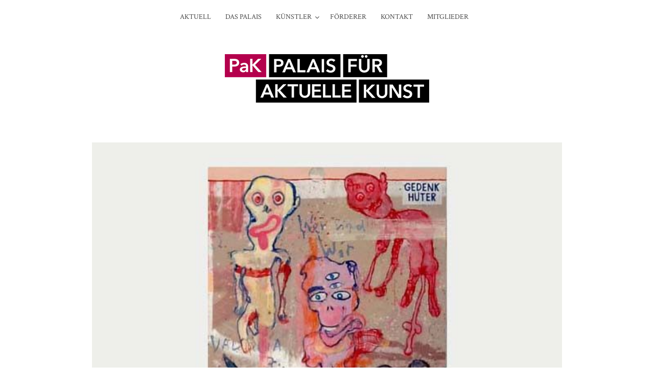

--- FILE ---
content_type: text/html; charset=UTF-8
request_url: https://pak-glueckstadt.de/xanadu/
body_size: 9010
content:
<!DOCTYPE html>
<html lang="de">
<head>
<meta charset="UTF-8">
<meta name="viewport" content="width=device-width, initial-scale=1">
<link rel="profile" href="http://gmpg.org/xfn/11">
<link rel="pingback" href="https://pak-glueckstadt.de/xmlrpc.php">

<title>Xanadu &#8211; pak-glückstadt.de</title>
<meta name='robots' content='max-image-preview:large' />
	<style>img:is([sizes="auto" i], [sizes^="auto," i]) { contain-intrinsic-size: 3000px 1500px }</style>
	<link rel='dns-prefetch' href='//fonts.googleapis.com' />
<link rel="alternate" type="application/rss+xml" title="pak-glückstadt.de &raquo; Feed" href="https://pak-glueckstadt.de/feed/" />
<link rel="alternate" type="application/rss+xml" title="pak-glückstadt.de &raquo; Kommentar-Feed" href="https://pak-glueckstadt.de/comments/feed/" />
<script type="text/javascript">
/* <![CDATA[ */
window._wpemojiSettings = {"baseUrl":"https:\/\/s.w.org\/images\/core\/emoji\/16.0.1\/72x72\/","ext":".png","svgUrl":"https:\/\/s.w.org\/images\/core\/emoji\/16.0.1\/svg\/","svgExt":".svg","source":{"concatemoji":"https:\/\/pak-glueckstadt.de\/wp-includes\/js\/wp-emoji-release.min.js?ver=6.8.3"}};
/*! This file is auto-generated */
!function(s,n){var o,i,e;function c(e){try{var t={supportTests:e,timestamp:(new Date).valueOf()};sessionStorage.setItem(o,JSON.stringify(t))}catch(e){}}function p(e,t,n){e.clearRect(0,0,e.canvas.width,e.canvas.height),e.fillText(t,0,0);var t=new Uint32Array(e.getImageData(0,0,e.canvas.width,e.canvas.height).data),a=(e.clearRect(0,0,e.canvas.width,e.canvas.height),e.fillText(n,0,0),new Uint32Array(e.getImageData(0,0,e.canvas.width,e.canvas.height).data));return t.every(function(e,t){return e===a[t]})}function u(e,t){e.clearRect(0,0,e.canvas.width,e.canvas.height),e.fillText(t,0,0);for(var n=e.getImageData(16,16,1,1),a=0;a<n.data.length;a++)if(0!==n.data[a])return!1;return!0}function f(e,t,n,a){switch(t){case"flag":return n(e,"\ud83c\udff3\ufe0f\u200d\u26a7\ufe0f","\ud83c\udff3\ufe0f\u200b\u26a7\ufe0f")?!1:!n(e,"\ud83c\udde8\ud83c\uddf6","\ud83c\udde8\u200b\ud83c\uddf6")&&!n(e,"\ud83c\udff4\udb40\udc67\udb40\udc62\udb40\udc65\udb40\udc6e\udb40\udc67\udb40\udc7f","\ud83c\udff4\u200b\udb40\udc67\u200b\udb40\udc62\u200b\udb40\udc65\u200b\udb40\udc6e\u200b\udb40\udc67\u200b\udb40\udc7f");case"emoji":return!a(e,"\ud83e\udedf")}return!1}function g(e,t,n,a){var r="undefined"!=typeof WorkerGlobalScope&&self instanceof WorkerGlobalScope?new OffscreenCanvas(300,150):s.createElement("canvas"),o=r.getContext("2d",{willReadFrequently:!0}),i=(o.textBaseline="top",o.font="600 32px Arial",{});return e.forEach(function(e){i[e]=t(o,e,n,a)}),i}function t(e){var t=s.createElement("script");t.src=e,t.defer=!0,s.head.appendChild(t)}"undefined"!=typeof Promise&&(o="wpEmojiSettingsSupports",i=["flag","emoji"],n.supports={everything:!0,everythingExceptFlag:!0},e=new Promise(function(e){s.addEventListener("DOMContentLoaded",e,{once:!0})}),new Promise(function(t){var n=function(){try{var e=JSON.parse(sessionStorage.getItem(o));if("object"==typeof e&&"number"==typeof e.timestamp&&(new Date).valueOf()<e.timestamp+604800&&"object"==typeof e.supportTests)return e.supportTests}catch(e){}return null}();if(!n){if("undefined"!=typeof Worker&&"undefined"!=typeof OffscreenCanvas&&"undefined"!=typeof URL&&URL.createObjectURL&&"undefined"!=typeof Blob)try{var e="postMessage("+g.toString()+"("+[JSON.stringify(i),f.toString(),p.toString(),u.toString()].join(",")+"));",a=new Blob([e],{type:"text/javascript"}),r=new Worker(URL.createObjectURL(a),{name:"wpTestEmojiSupports"});return void(r.onmessage=function(e){c(n=e.data),r.terminate(),t(n)})}catch(e){}c(n=g(i,f,p,u))}t(n)}).then(function(e){for(var t in e)n.supports[t]=e[t],n.supports.everything=n.supports.everything&&n.supports[t],"flag"!==t&&(n.supports.everythingExceptFlag=n.supports.everythingExceptFlag&&n.supports[t]);n.supports.everythingExceptFlag=n.supports.everythingExceptFlag&&!n.supports.flag,n.DOMReady=!1,n.readyCallback=function(){n.DOMReady=!0}}).then(function(){return e}).then(function(){var e;n.supports.everything||(n.readyCallback(),(e=n.source||{}).concatemoji?t(e.concatemoji):e.wpemoji&&e.twemoji&&(t(e.twemoji),t(e.wpemoji)))}))}((window,document),window._wpemojiSettings);
/* ]]> */
</script>
<link rel='stylesheet' id='cnss_font_awesome_css-css' href='https://pak-glueckstadt.de/wp-content/plugins/easy-social-icons/css/font-awesome/css/all.min.css?ver=7.0.0' type='text/css' media='all' />
<link rel='stylesheet' id='cnss_font_awesome_v4_shims-css' href='https://pak-glueckstadt.de/wp-content/plugins/easy-social-icons/css/font-awesome/css/v4-shims.min.css?ver=7.0.0' type='text/css' media='all' />
<link rel='stylesheet' id='cnss_css-css' href='https://pak-glueckstadt.de/wp-content/plugins/easy-social-icons/css/cnss.css?ver=1.0' type='text/css' media='all' />
<link rel='stylesheet' id='cnss_share_css-css' href='https://pak-glueckstadt.de/wp-content/plugins/easy-social-icons/css/share.css?ver=1.0' type='text/css' media='all' />
<style id='wp-emoji-styles-inline-css' type='text/css'>

	img.wp-smiley, img.emoji {
		display: inline !important;
		border: none !important;
		box-shadow: none !important;
		height: 1em !important;
		width: 1em !important;
		margin: 0 0.07em !important;
		vertical-align: -0.1em !important;
		background: none !important;
		padding: 0 !important;
	}
</style>
<link rel='stylesheet' id='wp-block-library-css' href='https://pak-glueckstadt.de/wp-includes/css/dist/block-library/style.min.css?ver=6.8.3' type='text/css' media='all' />
<style id='classic-theme-styles-inline-css' type='text/css'>
/*! This file is auto-generated */
.wp-block-button__link{color:#fff;background-color:#32373c;border-radius:9999px;box-shadow:none;text-decoration:none;padding:calc(.667em + 2px) calc(1.333em + 2px);font-size:1.125em}.wp-block-file__button{background:#32373c;color:#fff;text-decoration:none}
</style>
<style id='global-styles-inline-css' type='text/css'>
:root{--wp--preset--aspect-ratio--square: 1;--wp--preset--aspect-ratio--4-3: 4/3;--wp--preset--aspect-ratio--3-4: 3/4;--wp--preset--aspect-ratio--3-2: 3/2;--wp--preset--aspect-ratio--2-3: 2/3;--wp--preset--aspect-ratio--16-9: 16/9;--wp--preset--aspect-ratio--9-16: 9/16;--wp--preset--color--black: #000000;--wp--preset--color--cyan-bluish-gray: #abb8c3;--wp--preset--color--white: #ffffff;--wp--preset--color--pale-pink: #f78da7;--wp--preset--color--vivid-red: #cf2e2e;--wp--preset--color--luminous-vivid-orange: #ff6900;--wp--preset--color--luminous-vivid-amber: #fcb900;--wp--preset--color--light-green-cyan: #7bdcb5;--wp--preset--color--vivid-green-cyan: #00d084;--wp--preset--color--pale-cyan-blue: #8ed1fc;--wp--preset--color--vivid-cyan-blue: #0693e3;--wp--preset--color--vivid-purple: #9b51e0;--wp--preset--gradient--vivid-cyan-blue-to-vivid-purple: linear-gradient(135deg,rgba(6,147,227,1) 0%,rgb(155,81,224) 100%);--wp--preset--gradient--light-green-cyan-to-vivid-green-cyan: linear-gradient(135deg,rgb(122,220,180) 0%,rgb(0,208,130) 100%);--wp--preset--gradient--luminous-vivid-amber-to-luminous-vivid-orange: linear-gradient(135deg,rgba(252,185,0,1) 0%,rgba(255,105,0,1) 100%);--wp--preset--gradient--luminous-vivid-orange-to-vivid-red: linear-gradient(135deg,rgba(255,105,0,1) 0%,rgb(207,46,46) 100%);--wp--preset--gradient--very-light-gray-to-cyan-bluish-gray: linear-gradient(135deg,rgb(238,238,238) 0%,rgb(169,184,195) 100%);--wp--preset--gradient--cool-to-warm-spectrum: linear-gradient(135deg,rgb(74,234,220) 0%,rgb(151,120,209) 20%,rgb(207,42,186) 40%,rgb(238,44,130) 60%,rgb(251,105,98) 80%,rgb(254,248,76) 100%);--wp--preset--gradient--blush-light-purple: linear-gradient(135deg,rgb(255,206,236) 0%,rgb(152,150,240) 100%);--wp--preset--gradient--blush-bordeaux: linear-gradient(135deg,rgb(254,205,165) 0%,rgb(254,45,45) 50%,rgb(107,0,62) 100%);--wp--preset--gradient--luminous-dusk: linear-gradient(135deg,rgb(255,203,112) 0%,rgb(199,81,192) 50%,rgb(65,88,208) 100%);--wp--preset--gradient--pale-ocean: linear-gradient(135deg,rgb(255,245,203) 0%,rgb(182,227,212) 50%,rgb(51,167,181) 100%);--wp--preset--gradient--electric-grass: linear-gradient(135deg,rgb(202,248,128) 0%,rgb(113,206,126) 100%);--wp--preset--gradient--midnight: linear-gradient(135deg,rgb(2,3,129) 0%,rgb(40,116,252) 100%);--wp--preset--font-size--small: 13px;--wp--preset--font-size--medium: 20px;--wp--preset--font-size--large: 36px;--wp--preset--font-size--x-large: 42px;--wp--preset--spacing--20: 0.44rem;--wp--preset--spacing--30: 0.67rem;--wp--preset--spacing--40: 1rem;--wp--preset--spacing--50: 1.5rem;--wp--preset--spacing--60: 2.25rem;--wp--preset--spacing--70: 3.38rem;--wp--preset--spacing--80: 5.06rem;--wp--preset--shadow--natural: 6px 6px 9px rgba(0, 0, 0, 0.2);--wp--preset--shadow--deep: 12px 12px 50px rgba(0, 0, 0, 0.4);--wp--preset--shadow--sharp: 6px 6px 0px rgba(0, 0, 0, 0.2);--wp--preset--shadow--outlined: 6px 6px 0px -3px rgba(255, 255, 255, 1), 6px 6px rgba(0, 0, 0, 1);--wp--preset--shadow--crisp: 6px 6px 0px rgba(0, 0, 0, 1);}:where(.is-layout-flex){gap: 0.5em;}:where(.is-layout-grid){gap: 0.5em;}body .is-layout-flex{display: flex;}.is-layout-flex{flex-wrap: wrap;align-items: center;}.is-layout-flex > :is(*, div){margin: 0;}body .is-layout-grid{display: grid;}.is-layout-grid > :is(*, div){margin: 0;}:where(.wp-block-columns.is-layout-flex){gap: 2em;}:where(.wp-block-columns.is-layout-grid){gap: 2em;}:where(.wp-block-post-template.is-layout-flex){gap: 1.25em;}:where(.wp-block-post-template.is-layout-grid){gap: 1.25em;}.has-black-color{color: var(--wp--preset--color--black) !important;}.has-cyan-bluish-gray-color{color: var(--wp--preset--color--cyan-bluish-gray) !important;}.has-white-color{color: var(--wp--preset--color--white) !important;}.has-pale-pink-color{color: var(--wp--preset--color--pale-pink) !important;}.has-vivid-red-color{color: var(--wp--preset--color--vivid-red) !important;}.has-luminous-vivid-orange-color{color: var(--wp--preset--color--luminous-vivid-orange) !important;}.has-luminous-vivid-amber-color{color: var(--wp--preset--color--luminous-vivid-amber) !important;}.has-light-green-cyan-color{color: var(--wp--preset--color--light-green-cyan) !important;}.has-vivid-green-cyan-color{color: var(--wp--preset--color--vivid-green-cyan) !important;}.has-pale-cyan-blue-color{color: var(--wp--preset--color--pale-cyan-blue) !important;}.has-vivid-cyan-blue-color{color: var(--wp--preset--color--vivid-cyan-blue) !important;}.has-vivid-purple-color{color: var(--wp--preset--color--vivid-purple) !important;}.has-black-background-color{background-color: var(--wp--preset--color--black) !important;}.has-cyan-bluish-gray-background-color{background-color: var(--wp--preset--color--cyan-bluish-gray) !important;}.has-white-background-color{background-color: var(--wp--preset--color--white) !important;}.has-pale-pink-background-color{background-color: var(--wp--preset--color--pale-pink) !important;}.has-vivid-red-background-color{background-color: var(--wp--preset--color--vivid-red) !important;}.has-luminous-vivid-orange-background-color{background-color: var(--wp--preset--color--luminous-vivid-orange) !important;}.has-luminous-vivid-amber-background-color{background-color: var(--wp--preset--color--luminous-vivid-amber) !important;}.has-light-green-cyan-background-color{background-color: var(--wp--preset--color--light-green-cyan) !important;}.has-vivid-green-cyan-background-color{background-color: var(--wp--preset--color--vivid-green-cyan) !important;}.has-pale-cyan-blue-background-color{background-color: var(--wp--preset--color--pale-cyan-blue) !important;}.has-vivid-cyan-blue-background-color{background-color: var(--wp--preset--color--vivid-cyan-blue) !important;}.has-vivid-purple-background-color{background-color: var(--wp--preset--color--vivid-purple) !important;}.has-black-border-color{border-color: var(--wp--preset--color--black) !important;}.has-cyan-bluish-gray-border-color{border-color: var(--wp--preset--color--cyan-bluish-gray) !important;}.has-white-border-color{border-color: var(--wp--preset--color--white) !important;}.has-pale-pink-border-color{border-color: var(--wp--preset--color--pale-pink) !important;}.has-vivid-red-border-color{border-color: var(--wp--preset--color--vivid-red) !important;}.has-luminous-vivid-orange-border-color{border-color: var(--wp--preset--color--luminous-vivid-orange) !important;}.has-luminous-vivid-amber-border-color{border-color: var(--wp--preset--color--luminous-vivid-amber) !important;}.has-light-green-cyan-border-color{border-color: var(--wp--preset--color--light-green-cyan) !important;}.has-vivid-green-cyan-border-color{border-color: var(--wp--preset--color--vivid-green-cyan) !important;}.has-pale-cyan-blue-border-color{border-color: var(--wp--preset--color--pale-cyan-blue) !important;}.has-vivid-cyan-blue-border-color{border-color: var(--wp--preset--color--vivid-cyan-blue) !important;}.has-vivid-purple-border-color{border-color: var(--wp--preset--color--vivid-purple) !important;}.has-vivid-cyan-blue-to-vivid-purple-gradient-background{background: var(--wp--preset--gradient--vivid-cyan-blue-to-vivid-purple) !important;}.has-light-green-cyan-to-vivid-green-cyan-gradient-background{background: var(--wp--preset--gradient--light-green-cyan-to-vivid-green-cyan) !important;}.has-luminous-vivid-amber-to-luminous-vivid-orange-gradient-background{background: var(--wp--preset--gradient--luminous-vivid-amber-to-luminous-vivid-orange) !important;}.has-luminous-vivid-orange-to-vivid-red-gradient-background{background: var(--wp--preset--gradient--luminous-vivid-orange-to-vivid-red) !important;}.has-very-light-gray-to-cyan-bluish-gray-gradient-background{background: var(--wp--preset--gradient--very-light-gray-to-cyan-bluish-gray) !important;}.has-cool-to-warm-spectrum-gradient-background{background: var(--wp--preset--gradient--cool-to-warm-spectrum) !important;}.has-blush-light-purple-gradient-background{background: var(--wp--preset--gradient--blush-light-purple) !important;}.has-blush-bordeaux-gradient-background{background: var(--wp--preset--gradient--blush-bordeaux) !important;}.has-luminous-dusk-gradient-background{background: var(--wp--preset--gradient--luminous-dusk) !important;}.has-pale-ocean-gradient-background{background: var(--wp--preset--gradient--pale-ocean) !important;}.has-electric-grass-gradient-background{background: var(--wp--preset--gradient--electric-grass) !important;}.has-midnight-gradient-background{background: var(--wp--preset--gradient--midnight) !important;}.has-small-font-size{font-size: var(--wp--preset--font-size--small) !important;}.has-medium-font-size{font-size: var(--wp--preset--font-size--medium) !important;}.has-large-font-size{font-size: var(--wp--preset--font-size--large) !important;}.has-x-large-font-size{font-size: var(--wp--preset--font-size--x-large) !important;}
:where(.wp-block-post-template.is-layout-flex){gap: 1.25em;}:where(.wp-block-post-template.is-layout-grid){gap: 1.25em;}
:where(.wp-block-columns.is-layout-flex){gap: 2em;}:where(.wp-block-columns.is-layout-grid){gap: 2em;}
:root :where(.wp-block-pullquote){font-size: 1.5em;line-height: 1.6;}
</style>
<link rel='stylesheet' id='silvia-plugins-style-css' href='https://pak-glueckstadt.de/wp-content/themes/silvia/assets/css/plugins.min.css?ver=6.8.3' type='text/css' media='all' />
<link rel='stylesheet' id='silvia-crimson-css' href='//fonts.googleapis.com/css?family=Crimson+Text%3A400%2C700%2C400italic&#038;ver=6.8.3' type='text/css' media='all' />
<link rel='stylesheet' id='silvia-oswald-css' href='//fonts.googleapis.com/css?family=Oswald%3A400%2C700%2C300&#038;ver=6.8.3' type='text/css' media='all' />
<link rel='stylesheet' id='silvia-style-css' href='https://pak-glueckstadt.de/wp-content/themes/silvia/style.min.css?ver=6.8.3' type='text/css' media='all' />
<style id='silvia-style-inline-css' type='text/css'>
.single .entry-content a{ color: #8224e3; } .page .entry-content a, .cat-links a { color: #8224e3; } 
</style>
<script type="text/javascript" src="https://pak-glueckstadt.de/wp-includes/js/jquery/jquery.min.js?ver=3.7.1" id="jquery-core-js"></script>
<script type="text/javascript" src="https://pak-glueckstadt.de/wp-includes/js/jquery/jquery-migrate.min.js?ver=3.4.1" id="jquery-migrate-js"></script>
<script type="text/javascript" src="https://pak-glueckstadt.de/wp-content/plugins/easy-social-icons/js/cnss.js?ver=1.0" id="cnss_js-js"></script>
<script type="text/javascript" src="https://pak-glueckstadt.de/wp-content/plugins/easy-social-icons/js/share.js?ver=1.0" id="cnss_share_js-js"></script>
<link rel="https://api.w.org/" href="https://pak-glueckstadt.de/wp-json/" /><link rel="alternate" title="JSON" type="application/json" href="https://pak-glueckstadt.de/wp-json/wp/v2/pages/1820" /><link rel="EditURI" type="application/rsd+xml" title="RSD" href="https://pak-glueckstadt.de/xmlrpc.php?rsd" />
<meta name="generator" content="WordPress 6.8.3" />
<link rel="canonical" href="https://pak-glueckstadt.de/xanadu/" />
<link rel='shortlink' href='https://pak-glueckstadt.de/?p=1820' />
<link rel="alternate" title="oEmbed (JSON)" type="application/json+oembed" href="https://pak-glueckstadt.de/wp-json/oembed/1.0/embed?url=https%3A%2F%2Fpak-glueckstadt.de%2Fxanadu%2F" />
<link rel="alternate" title="oEmbed (XML)" type="text/xml+oembed" href="https://pak-glueckstadt.de/wp-json/oembed/1.0/embed?url=https%3A%2F%2Fpak-glueckstadt.de%2Fxanadu%2F&#038;format=xml" />
<style type="text/css">
		ul.cnss-social-icon li.cn-fa-icon a:hover{color:#ffffff!important;}
		</style><link rel="icon" href="https://pak-glueckstadt.de/wp-content/uploads/2022/02/714C0F4D-8942-4ECD-9E43-D724D15667AF-150x150.jpeg" sizes="32x32" />
<link rel="icon" href="https://pak-glueckstadt.de/wp-content/uploads/2022/02/714C0F4D-8942-4ECD-9E43-D724D15667AF.jpeg" sizes="192x192" />
<link rel="apple-touch-icon" href="https://pak-glueckstadt.de/wp-content/uploads/2022/02/714C0F4D-8942-4ECD-9E43-D724D15667AF.jpeg" />
<meta name="msapplication-TileImage" content="https://pak-glueckstadt.de/wp-content/uploads/2022/02/714C0F4D-8942-4ECD-9E43-D724D15667AF.jpeg" />
</head>

<body class="wp-singular page-template-default page page-id-1820 wp-custom-logo wp-theme-silvia metaslider-plugin layout-1c" itemscope="itemscope" itemtype="http://schema.org/WebPage">

<div id="page" class="hfeed site">

	<div class="search-area">
		<div class="wide-container">
			<form method="get" class="searchform" action="https://pak-glueckstadt.de/">
	<div>
		<input type="search" class="search-field field" placeholder="Suchen &hellip;" value="" name="s" title="Eingabe-Taste für Suche &hellip;" />
	</div>
</form>
		</div>
	</div>

	<header id="masthead" class="site-header" itemscope="itemscope" itemtype="http://schema.org/WPHeader">

		
<nav id="site-navigation" class="main-navigation" itemscope="itemscope" itemtype="http://schema.org/SiteNavigationElement">

	<div class="wide-container">

		<div class="menu-wrapper"><ul id="menu-primary-items" class="menu-primary-items"><li id="menu-item-43" class="menu-item menu-item-type-custom menu-item-object-custom menu-item-home menu-item-43"><a href="http://pak-glueckstadt.de">Aktuell</a></li>
<li id="menu-item-237" class="menu-item menu-item-type-post_type menu-item-object-page menu-item-237"><a href="https://pak-glueckstadt.de/aktuell/">Das Palais</a></li>
<li id="menu-item-708" class="menu-item menu-item-type-post_type menu-item-object-page menu-item-has-children menu-item-708"><a href="https://pak-glueckstadt.de/kuenstler-2/">Künstler</a>
<ul class="sub-menu">
	<li id="menu-item-275" class="menu-item menu-item-type-post_type menu-item-object-page menu-item-275"><a href="https://pak-glueckstadt.de/einzel-und-2er-ausstellungen/">Einzel- / Doppelausstellungen</a></li>
	<li id="menu-item-284" class="menu-item menu-item-type-post_type menu-item-object-page menu-item-284"><a href="https://pak-glueckstadt.de/ausstellungen-von-studierenden/">Ausstellungen von Studierenden</a></li>
	<li id="menu-item-281" class="menu-item menu-item-type-post_type menu-item-object-page menu-item-281"><a href="https://pak-glueckstadt.de/gruppenausstellungen/">Gruppenausstellungen</a></li>
	<li id="menu-item-287" class="menu-item menu-item-type-post_type menu-item-object-page menu-item-287"><a href="https://pak-glueckstadt.de/schueler-ausstellungen/">Schüler-Ausstellungen</a></li>
	<li id="menu-item-74729" class="menu-item menu-item-type-post_type menu-item-object-page menu-item-74729"><a href="https://pak-glueckstadt.de/performance/">Performance</a></li>
</ul>
</li>
<li id="menu-item-86" class="menu-item menu-item-type-post_type menu-item-object-page menu-item-86"><a href="https://pak-glueckstadt.de/foerderer/">Förderer</a></li>
<li id="menu-item-46" class="menu-item menu-item-type-post_type menu-item-object-page menu-item-46"><a href="https://pak-glueckstadt.de/kontakt/">Kontakt</a></li>
<li id="menu-item-74663" class="menu-item menu-item-type-post_type menu-item-object-page menu-item-74663"><a href="https://pak-glueckstadt.de/mitglieder/">Mitglieder</a></li>
</ul></div>
		
	</div>

</nav><!-- #site-navigation -->

		<div class="site-branding">
			<div class="wide-container">
				<div id="logo" itemscope itemtype="http://schema.org/Brand">
<a href="https://pak-glueckstadt.de" itemprop="url" rel="home">
<img itemprop="logo" src="https://pak-glueckstadt.de/wp-content/uploads/2021/03/cropped-PaK-Logo-2020.png" alt="pak-glückstadt.de" />
</a>
</div>
			</div>
		</div>

	</header><!-- #masthead -->

	<div id="content" class="site-content">
		<div class="container">

	<div id="primary" class="content-area">
		<main id="main" class="site-main" role="main" itemprop="mainContentOfPage">

			
				

<article id="post-1820" class="post-1820 page type-page status-publish hentry no-post-thumbnail entry" itemscope="itemscope" itemtype="http://schema.org/CreativeWork">

	
	<div class="entry-content" itemprop="text">
		<div id="metaslider-id-1813" style="width: 100%; margin: 0 auto;" class="ml-slider-3-104-0 metaslider metaslider-nivo metaslider-1813 ml-slider ms-theme-nivo-light" role="region" aria-label="xanadu" data-height="625" data-width="800">
    <div id="metaslider_container_1813">
        <div class='slider-wrapper theme-default'><div class='ribbon'></div><div id='metaslider_1813' class='nivoSlider'><img fetchpriority="high" decoding="async" src="https://pak-glueckstadt.de/wp-content/uploads/2018/01/01-23-576x450.jpg" height="625" width="800" data-caption="Dieter Glasmacher, 2015, Acryl auf Leinwand, 160 x 120 cm
" alt="" class="slider-1813 slide-1814 msDefaultImage" /><img decoding="async" src="https://pak-glueckstadt.de/wp-content/uploads/2018/01/02-26-576x450.jpg" height="625" width="800" data-caption="Gesa Lange, Pilo, 2015, Bleistift und Graphit auf Leinwand, 200 x 125 cm
" alt="" class="slider-1813 slide-1815 msDefaultImage" /><img decoding="async" src="https://pak-glueckstadt.de/wp-content/uploads/2018/01/03-27-576x450.jpg" height="625" width="800" data-caption="Gesa Lange, Vielleicht, 2015, Bleistift und Graphit auf Leinwand, 95 x 75 cm
" alt="" class="slider-1813 slide-1816 msDefaultImage" /><img loading="lazy" decoding="async" src="https://pak-glueckstadt.de/wp-content/uploads/2018/01/06-17-576x450.jpg" height="625" width="800" data-caption="Till Gerhard, Lightning Tree, 2015, &Ouml;l auf Leinwand, 50 x 60 cm
" alt="" class="slider-1813 slide-1819 msDefaultImage" /><img loading="lazy" decoding="async" src="https://pak-glueckstadt.de/wp-content/uploads/2018/01/04-23-576x450.jpg" height="625" width="800" data-caption="Jessica Halm, Limbo, 2015, Holz und Pinselborste, 130 x 240 cm
" alt="" class="slider-1813 slide-1817 msDefaultImage" /><img loading="lazy" decoding="async" src="https://pak-glueckstadt.de/wp-content/uploads/2018/01/05-20-576x450.jpg" height="625" width="800" data-caption="Jessica Halm, Somesame, 2014, &Ouml;l auf Leinwand, 100 x 70 cm
" alt="" class="slider-1813 slide-1818 msDefaultImage" /></div></div>
        
    </div>
</div>
<p>&nbsp;</p>
<hr />
<p><img loading="lazy" decoding="async" class="alignleft size-full wp-image-1821" src="https://pak-glueckstadt.de/wp-content/uploads/2018/01/karte-21.jpg" alt="" width="700" height="988" srcset="https://pak-glueckstadt.de/wp-content/uploads/2018/01/karte-21.jpg 700w, https://pak-glueckstadt.de/wp-content/uploads/2018/01/karte-21-213x300.jpg 213w" sizes="auto, (max-width: 700px) 100vw, 700px" /></p>
<p>&nbsp;</p>
<p>&nbsp;</p>
<p>&nbsp;</p>
<p>&nbsp;</p>
<p>&nbsp;</p>
<p>&nbsp;</p>
<p>&nbsp;</p>
<p>&nbsp;</p>
<p>&nbsp;</p>
<p>&nbsp;</p>
<p>&nbsp;</p>
<p>&nbsp;</p>
<p>&nbsp;</p>
<p>&nbsp;</p>
<p>&nbsp;</p>
<p>&nbsp;</p>
<p>&nbsp;</p>
<p>&nbsp;</p>
<p>&nbsp;</p>
<p>XANADU &#8211; Dieter Glasmacher, Jessica Halm, Lisa Herfeldt,  Gesa Lange, Elmar Lause, Henning Kles,<br />
Jörn Stahlschmidt</p>
<p>Xanadu, bekannt als fiktives, palastartiges Anwesen Charles Foster Kanes aus dem Filmklassiker Citizen Kane (1941), steht sinnbildlich für Luxus, Exzess und Hybris. Auf einem künstlichem Privatberg aus 20.000 Tonnen Marmor mitten in der Wüste der Golfküste errichtet, verfügt der gigantische Prachtbau in Orson Wells Film neben dem größten Privatzoo der Welt (&#8222;dem größten seit Noah&#8220;) über eine ebenso große Kunstsammlung: &#8222;Malereien, Bilder, Statuen &#8211; eine Sammlung so groß, dass sie niemals hätte katalogisiert werden können, genug für zehn Museen.&#8220; Natürlich haben das gotische Xanadu und das Adelspalais in Glückstadt auf den ersten Blick nicht viel miteinander gemein. Jedoch: Das mysteriöse, düstere und auch rätselhafte Potential, das Name, Ort und Film zu evozieren vermögen, bergen auch die Arbeiten der acht Künstler und Künstlerinnen in sich… Die Ausstellung zeigt Malereien und Objekte ehemaliger Schüler (alle inzwischen selbst erfolgreich) Dieter Glasmachers, der von 1995-2003 eine Professur an der Hochschule für Angewandte Wissenschaften, Fachbereich Gestaltung, inne hatte.</p>
<p>8. November &#8211; 27. Dezember 2015</p>
			</div><!-- .entry-content -->

	
</article><!-- #post-## -->

				
			
		</main><!-- #main -->
	</div><!-- #primary -->

		</div><!-- .wide-container -->
	</div><!-- #content -->

	<footer id="colophon" class="site-footer" itemscope="itemscope" itemtype="http://schema.org/WPFooter">
		<div class="wide-container">

			<div class="site-info">
				<p class="copyright">© Copyright 2025<a href="http://pak-glueckstadt.de">pak-glückstadt.de</a> · <a href="pak-glueckstadt.de/wp/kontakt/">Impressum</a> · <a href="pak-glueckstadt.de//wp/datenschutzerklaerung/">‎Datenschutz</a> · Alle Abbildungen sind urheberrechtlich geschützt.</p>			</div><!-- .site-info -->

			<div class="social-links"><a href="https://www.instagram.com/pakglueckstadt/"><i class="fa fa-instagram"></i></a></div>
		</div>
	</footer><!-- #colophon -->

</div><!-- #page -->

<script type="speculationrules">
{"prefetch":[{"source":"document","where":{"and":[{"href_matches":"\/*"},{"not":{"href_matches":["\/wp-*.php","\/wp-admin\/*","\/wp-content\/uploads\/*","\/wp-content\/*","\/wp-content\/plugins\/*","\/wp-content\/themes\/silvia\/*","\/*\\?(.+)"]}},{"not":{"selector_matches":"a[rel~=\"nofollow\"]"}},{"not":{"selector_matches":".no-prefetch, .no-prefetch a"}}]},"eagerness":"conservative"}]}
</script>
	<script>
		jQuery( document ).ready( function( $ ){
			$( ".gallery-icon a[href$='.jpg'], .gallery-icon a[href$='.jpeg'], .gallery-icon a[href$='.png'], .gallery-icon a[href$='.gif']" ).magnificPopup({
				type: 'image',
				gallery: {
					enabled: true
				}
			});
		});
	</script>
	<link rel='stylesheet' id='metaslider-nivo-slider-css' href='https://pak-glueckstadt.de/wp-content/plugins/ml-slider/assets/sliders/nivoslider/nivo-slider.css?ver=3.104.0' type='text/css' media='all' property='stylesheet' />
<link rel='stylesheet' id='metaslider-public-css' href='https://pak-glueckstadt.de/wp-content/plugins/ml-slider/assets/metaslider/public.css?ver=3.104.0' type='text/css' media='all' property='stylesheet' />
<style id='metaslider-public-inline-css' type='text/css'>
@media only screen and (max-width: 767px) { .hide-arrows-smartphone .flex-direction-nav, .hide-navigation-smartphone .flex-control-paging, .hide-navigation-smartphone .flex-control-nav, .hide-navigation-smartphone .filmstrip, .hide-slideshow-smartphone, .metaslider-hidden-content.hide-smartphone{ display: none!important; }}@media only screen and (min-width : 768px) and (max-width: 1023px) { .hide-arrows-tablet .flex-direction-nav, .hide-navigation-tablet .flex-control-paging, .hide-navigation-tablet .flex-control-nav, .hide-navigation-tablet .filmstrip, .hide-slideshow-tablet, .metaslider-hidden-content.hide-tablet{ display: none!important; }}@media only screen and (min-width : 1024px) and (max-width: 1439px) { .hide-arrows-laptop .flex-direction-nav, .hide-navigation-laptop .flex-control-paging, .hide-navigation-laptop .flex-control-nav, .hide-navigation-laptop .filmstrip, .hide-slideshow-laptop, .metaslider-hidden-content.hide-laptop{ display: none!important; }}@media only screen and (min-width : 1440px) { .hide-arrows-desktop .flex-direction-nav, .hide-navigation-desktop .flex-control-paging, .hide-navigation-desktop .flex-control-nav, .hide-navigation-desktop .filmstrip, .hide-slideshow-desktop, .metaslider-hidden-content.hide-desktop{ display: none!important; }}
</style>
<link rel='stylesheet' id='metaslider_nivo-light_theme_styles-css' href='https://pak-glueckstadt.de/wp-content/plugins/ml-slider/themes/nivo-light/v1.0.0/style.min.css?ver=3.104.0' type='text/css' media='all' property='stylesheet' />
<link rel='stylesheet' id='metaslider-nivo-slider-default-css' href='https://pak-glueckstadt.de/wp-content/plugins/ml-slider/assets/sliders/nivoslider/themes/default/default.css?ver=3.104.0' type='text/css' media='all' property='stylesheet' />
<script type="text/javascript" src="https://pak-glueckstadt.de/wp-includes/js/jquery/ui/core.min.js?ver=1.13.3" id="jquery-ui-core-js"></script>
<script type="text/javascript" src="https://pak-glueckstadt.de/wp-includes/js/jquery/ui/mouse.min.js?ver=1.13.3" id="jquery-ui-mouse-js"></script>
<script type="text/javascript" src="https://pak-glueckstadt.de/wp-includes/js/jquery/ui/sortable.min.js?ver=1.13.3" id="jquery-ui-sortable-js"></script>
<script type="text/javascript" src="https://pak-glueckstadt.de/wp-content/themes/silvia/assets/js/silvia.min.js" id="silvia-scripts-js"></script>
<script type="text/javascript" src="https://pak-glueckstadt.de/wp-content/plugins/ml-slider/assets/sliders/nivoslider/jquery.nivo.slider.pack.js?ver=3.104.0" id="metaslider-nivo-slider-js"></script>
<script type="text/javascript" id="metaslider-nivo-slider-js-after">
/* <![CDATA[ */
var metaslider_1813 = function($) {
            $('#metaslider_1813').nivoSlider({ 
                boxCols:7,
                boxRows:5,
                pauseTime:6000,
                effect:"fade",
                controlNav:false,
                directionNav:true,
                pauseOnHover:true,
                animSpeed:600,
                prevText:"&lt;",
                nextText:"&gt;",
                slices:6,
                manualAdvance:false
            });
            $(document).trigger('metaslider/initialized', '#metaslider_1813');
        };
 jQuery(document).ready(function($) {
 $('.metaslider').attr('tabindex', '0');
 $(document).on('keyup.slider', function(e) {
      if (e.keyCode == 37) {
          $('a.nivo-prevNav').click();
      } else if (e.keyCode == 39) {
          $('a.nivo-nextNav').click();
      }
  });
 });
        var timer_metaslider_1813 = function() {
            var slider = !window.jQuery ? window.setTimeout(timer_metaslider_1813, 100) : !jQuery.isReady ? window.setTimeout(timer_metaslider_1813, 1) : metaslider_1813(window.jQuery);
        };
        timer_metaslider_1813();
/* ]]> */
</script>
<script type="text/javascript" id="metaslider-script-js-extra">
/* <![CDATA[ */
var wpData = {"baseUrl":"https:\/\/pak-glueckstadt.de"};
/* ]]> */
</script>
<script type="text/javascript" src="https://pak-glueckstadt.de/wp-content/plugins/ml-slider/assets/metaslider/script.min.js?ver=3.104.0" id="metaslider-script-js"></script>
<script type="text/javascript" src="https://pak-glueckstadt.de/wp-content/plugins/ml-slider/themes/nivo-light/v1.0.0/script.js?ver=3.104.0" id="metaslider_nivo-light_theme_script-js"></script>

</body>
</html>
